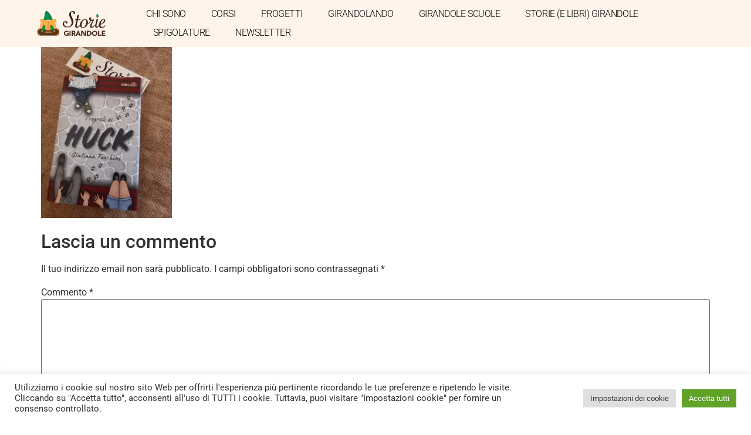

--- FILE ---
content_type: text/html; charset=UTF-8
request_url: https://storiegirandole.it/negli-occhi-di-un-cane/241415152_535732231043852_6231769903003512159_n-2/
body_size: 14561
content:
<!doctype html>
<html lang="it-IT">
<head>
	<meta charset="UTF-8">
	<meta name="viewport" content="width=device-width, initial-scale=1">
	<link rel="profile" href="https://gmpg.org/xfn/11">
	<meta name='robots' content='index, follow, max-image-preview:large, max-snippet:-1, max-video-preview:-1' />
	<style>img:is([sizes="auto" i], [sizes^="auto," i]) { contain-intrinsic-size: 3000px 1500px }</style>
	
	<!-- This site is optimized with the Yoast SEO plugin v26.5 - https://yoast.com/wordpress/plugins/seo/ -->
	<title>241415152_535732231043852_6231769903003512159_n - Storie Girandole</title>
	<link rel="canonical" href="https://storiegirandole.it/negli-occhi-di-un-cane/241415152_535732231043852_6231769903003512159_n-2/" />
	<meta property="og:locale" content="it_IT" />
	<meta property="og:type" content="article" />
	<meta property="og:title" content="241415152_535732231043852_6231769903003512159_n - Storie Girandole" />
	<meta property="og:url" content="https://storiegirandole.it/negli-occhi-di-un-cane/241415152_535732231043852_6231769903003512159_n-2/" />
	<meta property="og:site_name" content="Storie Girandole" />
	<meta property="article:publisher" content="https://www.facebook.com/carla.colussi" />
	<meta property="og:image" content="https://storiegirandole.it/negli-occhi-di-un-cane/241415152_535732231043852_6231769903003512159_n-2" />
	<meta property="og:image:width" content="1488" />
	<meta property="og:image:height" content="2000" />
	<meta property="og:image:type" content="image/jpeg" />
	<meta name="twitter:card" content="summary_large_image" />
	<script type="application/ld+json" class="yoast-schema-graph">{"@context":"https://schema.org","@graph":[{"@type":"WebPage","@id":"https://storiegirandole.it/negli-occhi-di-un-cane/241415152_535732231043852_6231769903003512159_n-2/","url":"https://storiegirandole.it/negli-occhi-di-un-cane/241415152_535732231043852_6231769903003512159_n-2/","name":"241415152_535732231043852_6231769903003512159_n - Storie Girandole","isPartOf":{"@id":"https://storiegirandole.it/#website"},"primaryImageOfPage":{"@id":"https://storiegirandole.it/negli-occhi-di-un-cane/241415152_535732231043852_6231769903003512159_n-2/#primaryimage"},"image":{"@id":"https://storiegirandole.it/negli-occhi-di-un-cane/241415152_535732231043852_6231769903003512159_n-2/#primaryimage"},"thumbnailUrl":"https://storiegirandole.it/wp-content/uploads/2021/09/241415152_535732231043852_6231769903003512159_n-1.jpg","datePublished":"2021-09-06T09:05:16+00:00","breadcrumb":{"@id":"https://storiegirandole.it/negli-occhi-di-un-cane/241415152_535732231043852_6231769903003512159_n-2/#breadcrumb"},"inLanguage":"it-IT","potentialAction":[{"@type":"ReadAction","target":["https://storiegirandole.it/negli-occhi-di-un-cane/241415152_535732231043852_6231769903003512159_n-2/"]}]},{"@type":"ImageObject","inLanguage":"it-IT","@id":"https://storiegirandole.it/negli-occhi-di-un-cane/241415152_535732231043852_6231769903003512159_n-2/#primaryimage","url":"https://storiegirandole.it/wp-content/uploads/2021/09/241415152_535732231043852_6231769903003512159_n-1.jpg","contentUrl":"https://storiegirandole.it/wp-content/uploads/2021/09/241415152_535732231043852_6231769903003512159_n-1.jpg","width":1488,"height":2000},{"@type":"BreadcrumbList","@id":"https://storiegirandole.it/negli-occhi-di-un-cane/241415152_535732231043852_6231769903003512159_n-2/#breadcrumb","itemListElement":[{"@type":"ListItem","position":1,"name":"Home","item":"https://storiegirandole.it/"},{"@type":"ListItem","position":2,"name":"Negli occhi di un cane.","item":"https://storiegirandole.it/negli-occhi-di-un-cane/"},{"@type":"ListItem","position":3,"name":"241415152_535732231043852_6231769903003512159_n"}]},{"@type":"WebSite","@id":"https://storiegirandole.it/#website","url":"https://storiegirandole.it/","name":"Storie Girandole","description":"Storie, libri e curiosità","publisher":{"@id":"https://storiegirandole.it/#/schema/person/c0f34b9642559aea5efc75dd39ca367b"},"potentialAction":[{"@type":"SearchAction","target":{"@type":"EntryPoint","urlTemplate":"https://storiegirandole.it/?s={search_term_string}"},"query-input":{"@type":"PropertyValueSpecification","valueRequired":true,"valueName":"search_term_string"}}],"inLanguage":"it-IT"},{"@type":["Person","Organization"],"@id":"https://storiegirandole.it/#/schema/person/c0f34b9642559aea5efc75dd39ca367b","name":"Carla","image":{"@type":"ImageObject","inLanguage":"it-IT","@id":"https://storiegirandole.it/#/schema/person/image/","url":"https://storiegirandole.it/wp-content/uploads/2021/09/241415152_535732231043852_6231769903003512159_n-1.jpg","contentUrl":"https://storiegirandole.it/wp-content/uploads/2021/09/241415152_535732231043852_6231769903003512159_n-1.jpg","width":1488,"height":2000,"caption":"Carla"},"logo":{"@id":"https://storiegirandole.it/#/schema/person/image/"},"sameAs":["http://www.storiegirandole.it","https://www.facebook.com/carla.colussi"]}]}</script>
	<!-- / Yoast SEO plugin. -->


<link rel="alternate" type="application/rss+xml" title="Storie Girandole &raquo; Feed" href="https://storiegirandole.it/feed/" />
<link rel="alternate" type="application/rss+xml" title="Storie Girandole &raquo; Feed dei commenti" href="https://storiegirandole.it/comments/feed/" />
<link rel="alternate" type="application/rss+xml" title="Storie Girandole &raquo; 241415152_535732231043852_6231769903003512159_n Feed dei commenti" href="https://storiegirandole.it/negli-occhi-di-un-cane/241415152_535732231043852_6231769903003512159_n-2/feed/" />
<script>
window._wpemojiSettings = {"baseUrl":"https:\/\/s.w.org\/images\/core\/emoji\/16.0.1\/72x72\/","ext":".png","svgUrl":"https:\/\/s.w.org\/images\/core\/emoji\/16.0.1\/svg\/","svgExt":".svg","source":{"concatemoji":"https:\/\/storiegirandole.it\/wp-includes\/js\/wp-emoji-release.min.js?ver=21eed9ee6d31f3adcce3f4b8b8fd697a"}};
/*! This file is auto-generated */
!function(s,n){var o,i,e;function c(e){try{var t={supportTests:e,timestamp:(new Date).valueOf()};sessionStorage.setItem(o,JSON.stringify(t))}catch(e){}}function p(e,t,n){e.clearRect(0,0,e.canvas.width,e.canvas.height),e.fillText(t,0,0);var t=new Uint32Array(e.getImageData(0,0,e.canvas.width,e.canvas.height).data),a=(e.clearRect(0,0,e.canvas.width,e.canvas.height),e.fillText(n,0,0),new Uint32Array(e.getImageData(0,0,e.canvas.width,e.canvas.height).data));return t.every(function(e,t){return e===a[t]})}function u(e,t){e.clearRect(0,0,e.canvas.width,e.canvas.height),e.fillText(t,0,0);for(var n=e.getImageData(16,16,1,1),a=0;a<n.data.length;a++)if(0!==n.data[a])return!1;return!0}function f(e,t,n,a){switch(t){case"flag":return n(e,"\ud83c\udff3\ufe0f\u200d\u26a7\ufe0f","\ud83c\udff3\ufe0f\u200b\u26a7\ufe0f")?!1:!n(e,"\ud83c\udde8\ud83c\uddf6","\ud83c\udde8\u200b\ud83c\uddf6")&&!n(e,"\ud83c\udff4\udb40\udc67\udb40\udc62\udb40\udc65\udb40\udc6e\udb40\udc67\udb40\udc7f","\ud83c\udff4\u200b\udb40\udc67\u200b\udb40\udc62\u200b\udb40\udc65\u200b\udb40\udc6e\u200b\udb40\udc67\u200b\udb40\udc7f");case"emoji":return!a(e,"\ud83e\udedf")}return!1}function g(e,t,n,a){var r="undefined"!=typeof WorkerGlobalScope&&self instanceof WorkerGlobalScope?new OffscreenCanvas(300,150):s.createElement("canvas"),o=r.getContext("2d",{willReadFrequently:!0}),i=(o.textBaseline="top",o.font="600 32px Arial",{});return e.forEach(function(e){i[e]=t(o,e,n,a)}),i}function t(e){var t=s.createElement("script");t.src=e,t.defer=!0,s.head.appendChild(t)}"undefined"!=typeof Promise&&(o="wpEmojiSettingsSupports",i=["flag","emoji"],n.supports={everything:!0,everythingExceptFlag:!0},e=new Promise(function(e){s.addEventListener("DOMContentLoaded",e,{once:!0})}),new Promise(function(t){var n=function(){try{var e=JSON.parse(sessionStorage.getItem(o));if("object"==typeof e&&"number"==typeof e.timestamp&&(new Date).valueOf()<e.timestamp+604800&&"object"==typeof e.supportTests)return e.supportTests}catch(e){}return null}();if(!n){if("undefined"!=typeof Worker&&"undefined"!=typeof OffscreenCanvas&&"undefined"!=typeof URL&&URL.createObjectURL&&"undefined"!=typeof Blob)try{var e="postMessage("+g.toString()+"("+[JSON.stringify(i),f.toString(),p.toString(),u.toString()].join(",")+"));",a=new Blob([e],{type:"text/javascript"}),r=new Worker(URL.createObjectURL(a),{name:"wpTestEmojiSupports"});return void(r.onmessage=function(e){c(n=e.data),r.terminate(),t(n)})}catch(e){}c(n=g(i,f,p,u))}t(n)}).then(function(e){for(var t in e)n.supports[t]=e[t],n.supports.everything=n.supports.everything&&n.supports[t],"flag"!==t&&(n.supports.everythingExceptFlag=n.supports.everythingExceptFlag&&n.supports[t]);n.supports.everythingExceptFlag=n.supports.everythingExceptFlag&&!n.supports.flag,n.DOMReady=!1,n.readyCallback=function(){n.DOMReady=!0}}).then(function(){return e}).then(function(){var e;n.supports.everything||(n.readyCallback(),(e=n.source||{}).concatemoji?t(e.concatemoji):e.wpemoji&&e.twemoji&&(t(e.twemoji),t(e.wpemoji)))}))}((window,document),window._wpemojiSettings);
</script>
<style id='wp-emoji-styles-inline-css'>

	img.wp-smiley, img.emoji {
		display: inline !important;
		border: none !important;
		box-shadow: none !important;
		height: 1em !important;
		width: 1em !important;
		margin: 0 0.07em !important;
		vertical-align: -0.1em !important;
		background: none !important;
		padding: 0 !important;
	}
</style>
<link rel='stylesheet' id='wp-block-library-css' href='https://storiegirandole.it/wp-includes/css/dist/block-library/style.min.css?ver=21eed9ee6d31f3adcce3f4b8b8fd697a' media='all' />
<style id='global-styles-inline-css'>
:root{--wp--preset--aspect-ratio--square: 1;--wp--preset--aspect-ratio--4-3: 4/3;--wp--preset--aspect-ratio--3-4: 3/4;--wp--preset--aspect-ratio--3-2: 3/2;--wp--preset--aspect-ratio--2-3: 2/3;--wp--preset--aspect-ratio--16-9: 16/9;--wp--preset--aspect-ratio--9-16: 9/16;--wp--preset--color--black: #000000;--wp--preset--color--cyan-bluish-gray: #abb8c3;--wp--preset--color--white: #ffffff;--wp--preset--color--pale-pink: #f78da7;--wp--preset--color--vivid-red: #cf2e2e;--wp--preset--color--luminous-vivid-orange: #ff6900;--wp--preset--color--luminous-vivid-amber: #fcb900;--wp--preset--color--light-green-cyan: #7bdcb5;--wp--preset--color--vivid-green-cyan: #00d084;--wp--preset--color--pale-cyan-blue: #8ed1fc;--wp--preset--color--vivid-cyan-blue: #0693e3;--wp--preset--color--vivid-purple: #9b51e0;--wp--preset--gradient--vivid-cyan-blue-to-vivid-purple: linear-gradient(135deg,rgba(6,147,227,1) 0%,rgb(155,81,224) 100%);--wp--preset--gradient--light-green-cyan-to-vivid-green-cyan: linear-gradient(135deg,rgb(122,220,180) 0%,rgb(0,208,130) 100%);--wp--preset--gradient--luminous-vivid-amber-to-luminous-vivid-orange: linear-gradient(135deg,rgba(252,185,0,1) 0%,rgba(255,105,0,1) 100%);--wp--preset--gradient--luminous-vivid-orange-to-vivid-red: linear-gradient(135deg,rgba(255,105,0,1) 0%,rgb(207,46,46) 100%);--wp--preset--gradient--very-light-gray-to-cyan-bluish-gray: linear-gradient(135deg,rgb(238,238,238) 0%,rgb(169,184,195) 100%);--wp--preset--gradient--cool-to-warm-spectrum: linear-gradient(135deg,rgb(74,234,220) 0%,rgb(151,120,209) 20%,rgb(207,42,186) 40%,rgb(238,44,130) 60%,rgb(251,105,98) 80%,rgb(254,248,76) 100%);--wp--preset--gradient--blush-light-purple: linear-gradient(135deg,rgb(255,206,236) 0%,rgb(152,150,240) 100%);--wp--preset--gradient--blush-bordeaux: linear-gradient(135deg,rgb(254,205,165) 0%,rgb(254,45,45) 50%,rgb(107,0,62) 100%);--wp--preset--gradient--luminous-dusk: linear-gradient(135deg,rgb(255,203,112) 0%,rgb(199,81,192) 50%,rgb(65,88,208) 100%);--wp--preset--gradient--pale-ocean: linear-gradient(135deg,rgb(255,245,203) 0%,rgb(182,227,212) 50%,rgb(51,167,181) 100%);--wp--preset--gradient--electric-grass: linear-gradient(135deg,rgb(202,248,128) 0%,rgb(113,206,126) 100%);--wp--preset--gradient--midnight: linear-gradient(135deg,rgb(2,3,129) 0%,rgb(40,116,252) 100%);--wp--preset--font-size--small: 13px;--wp--preset--font-size--medium: 20px;--wp--preset--font-size--large: 36px;--wp--preset--font-size--x-large: 42px;--wp--preset--spacing--20: 0.44rem;--wp--preset--spacing--30: 0.67rem;--wp--preset--spacing--40: 1rem;--wp--preset--spacing--50: 1.5rem;--wp--preset--spacing--60: 2.25rem;--wp--preset--spacing--70: 3.38rem;--wp--preset--spacing--80: 5.06rem;--wp--preset--shadow--natural: 6px 6px 9px rgba(0, 0, 0, 0.2);--wp--preset--shadow--deep: 12px 12px 50px rgba(0, 0, 0, 0.4);--wp--preset--shadow--sharp: 6px 6px 0px rgba(0, 0, 0, 0.2);--wp--preset--shadow--outlined: 6px 6px 0px -3px rgba(255, 255, 255, 1), 6px 6px rgba(0, 0, 0, 1);--wp--preset--shadow--crisp: 6px 6px 0px rgba(0, 0, 0, 1);}:root { --wp--style--global--content-size: 800px;--wp--style--global--wide-size: 1200px; }:where(body) { margin: 0; }.wp-site-blocks > .alignleft { float: left; margin-right: 2em; }.wp-site-blocks > .alignright { float: right; margin-left: 2em; }.wp-site-blocks > .aligncenter { justify-content: center; margin-left: auto; margin-right: auto; }:where(.wp-site-blocks) > * { margin-block-start: 24px; margin-block-end: 0; }:where(.wp-site-blocks) > :first-child { margin-block-start: 0; }:where(.wp-site-blocks) > :last-child { margin-block-end: 0; }:root { --wp--style--block-gap: 24px; }:root :where(.is-layout-flow) > :first-child{margin-block-start: 0;}:root :where(.is-layout-flow) > :last-child{margin-block-end: 0;}:root :where(.is-layout-flow) > *{margin-block-start: 24px;margin-block-end: 0;}:root :where(.is-layout-constrained) > :first-child{margin-block-start: 0;}:root :where(.is-layout-constrained) > :last-child{margin-block-end: 0;}:root :where(.is-layout-constrained) > *{margin-block-start: 24px;margin-block-end: 0;}:root :where(.is-layout-flex){gap: 24px;}:root :where(.is-layout-grid){gap: 24px;}.is-layout-flow > .alignleft{float: left;margin-inline-start: 0;margin-inline-end: 2em;}.is-layout-flow > .alignright{float: right;margin-inline-start: 2em;margin-inline-end: 0;}.is-layout-flow > .aligncenter{margin-left: auto !important;margin-right: auto !important;}.is-layout-constrained > .alignleft{float: left;margin-inline-start: 0;margin-inline-end: 2em;}.is-layout-constrained > .alignright{float: right;margin-inline-start: 2em;margin-inline-end: 0;}.is-layout-constrained > .aligncenter{margin-left: auto !important;margin-right: auto !important;}.is-layout-constrained > :where(:not(.alignleft):not(.alignright):not(.alignfull)){max-width: var(--wp--style--global--content-size);margin-left: auto !important;margin-right: auto !important;}.is-layout-constrained > .alignwide{max-width: var(--wp--style--global--wide-size);}body .is-layout-flex{display: flex;}.is-layout-flex{flex-wrap: wrap;align-items: center;}.is-layout-flex > :is(*, div){margin: 0;}body .is-layout-grid{display: grid;}.is-layout-grid > :is(*, div){margin: 0;}body{padding-top: 0px;padding-right: 0px;padding-bottom: 0px;padding-left: 0px;}a:where(:not(.wp-element-button)){text-decoration: underline;}:root :where(.wp-element-button, .wp-block-button__link){background-color: #32373c;border-width: 0;color: #fff;font-family: inherit;font-size: inherit;line-height: inherit;padding: calc(0.667em + 2px) calc(1.333em + 2px);text-decoration: none;}.has-black-color{color: var(--wp--preset--color--black) !important;}.has-cyan-bluish-gray-color{color: var(--wp--preset--color--cyan-bluish-gray) !important;}.has-white-color{color: var(--wp--preset--color--white) !important;}.has-pale-pink-color{color: var(--wp--preset--color--pale-pink) !important;}.has-vivid-red-color{color: var(--wp--preset--color--vivid-red) !important;}.has-luminous-vivid-orange-color{color: var(--wp--preset--color--luminous-vivid-orange) !important;}.has-luminous-vivid-amber-color{color: var(--wp--preset--color--luminous-vivid-amber) !important;}.has-light-green-cyan-color{color: var(--wp--preset--color--light-green-cyan) !important;}.has-vivid-green-cyan-color{color: var(--wp--preset--color--vivid-green-cyan) !important;}.has-pale-cyan-blue-color{color: var(--wp--preset--color--pale-cyan-blue) !important;}.has-vivid-cyan-blue-color{color: var(--wp--preset--color--vivid-cyan-blue) !important;}.has-vivid-purple-color{color: var(--wp--preset--color--vivid-purple) !important;}.has-black-background-color{background-color: var(--wp--preset--color--black) !important;}.has-cyan-bluish-gray-background-color{background-color: var(--wp--preset--color--cyan-bluish-gray) !important;}.has-white-background-color{background-color: var(--wp--preset--color--white) !important;}.has-pale-pink-background-color{background-color: var(--wp--preset--color--pale-pink) !important;}.has-vivid-red-background-color{background-color: var(--wp--preset--color--vivid-red) !important;}.has-luminous-vivid-orange-background-color{background-color: var(--wp--preset--color--luminous-vivid-orange) !important;}.has-luminous-vivid-amber-background-color{background-color: var(--wp--preset--color--luminous-vivid-amber) !important;}.has-light-green-cyan-background-color{background-color: var(--wp--preset--color--light-green-cyan) !important;}.has-vivid-green-cyan-background-color{background-color: var(--wp--preset--color--vivid-green-cyan) !important;}.has-pale-cyan-blue-background-color{background-color: var(--wp--preset--color--pale-cyan-blue) !important;}.has-vivid-cyan-blue-background-color{background-color: var(--wp--preset--color--vivid-cyan-blue) !important;}.has-vivid-purple-background-color{background-color: var(--wp--preset--color--vivid-purple) !important;}.has-black-border-color{border-color: var(--wp--preset--color--black) !important;}.has-cyan-bluish-gray-border-color{border-color: var(--wp--preset--color--cyan-bluish-gray) !important;}.has-white-border-color{border-color: var(--wp--preset--color--white) !important;}.has-pale-pink-border-color{border-color: var(--wp--preset--color--pale-pink) !important;}.has-vivid-red-border-color{border-color: var(--wp--preset--color--vivid-red) !important;}.has-luminous-vivid-orange-border-color{border-color: var(--wp--preset--color--luminous-vivid-orange) !important;}.has-luminous-vivid-amber-border-color{border-color: var(--wp--preset--color--luminous-vivid-amber) !important;}.has-light-green-cyan-border-color{border-color: var(--wp--preset--color--light-green-cyan) !important;}.has-vivid-green-cyan-border-color{border-color: var(--wp--preset--color--vivid-green-cyan) !important;}.has-pale-cyan-blue-border-color{border-color: var(--wp--preset--color--pale-cyan-blue) !important;}.has-vivid-cyan-blue-border-color{border-color: var(--wp--preset--color--vivid-cyan-blue) !important;}.has-vivid-purple-border-color{border-color: var(--wp--preset--color--vivid-purple) !important;}.has-vivid-cyan-blue-to-vivid-purple-gradient-background{background: var(--wp--preset--gradient--vivid-cyan-blue-to-vivid-purple) !important;}.has-light-green-cyan-to-vivid-green-cyan-gradient-background{background: var(--wp--preset--gradient--light-green-cyan-to-vivid-green-cyan) !important;}.has-luminous-vivid-amber-to-luminous-vivid-orange-gradient-background{background: var(--wp--preset--gradient--luminous-vivid-amber-to-luminous-vivid-orange) !important;}.has-luminous-vivid-orange-to-vivid-red-gradient-background{background: var(--wp--preset--gradient--luminous-vivid-orange-to-vivid-red) !important;}.has-very-light-gray-to-cyan-bluish-gray-gradient-background{background: var(--wp--preset--gradient--very-light-gray-to-cyan-bluish-gray) !important;}.has-cool-to-warm-spectrum-gradient-background{background: var(--wp--preset--gradient--cool-to-warm-spectrum) !important;}.has-blush-light-purple-gradient-background{background: var(--wp--preset--gradient--blush-light-purple) !important;}.has-blush-bordeaux-gradient-background{background: var(--wp--preset--gradient--blush-bordeaux) !important;}.has-luminous-dusk-gradient-background{background: var(--wp--preset--gradient--luminous-dusk) !important;}.has-pale-ocean-gradient-background{background: var(--wp--preset--gradient--pale-ocean) !important;}.has-electric-grass-gradient-background{background: var(--wp--preset--gradient--electric-grass) !important;}.has-midnight-gradient-background{background: var(--wp--preset--gradient--midnight) !important;}.has-small-font-size{font-size: var(--wp--preset--font-size--small) !important;}.has-medium-font-size{font-size: var(--wp--preset--font-size--medium) !important;}.has-large-font-size{font-size: var(--wp--preset--font-size--large) !important;}.has-x-large-font-size{font-size: var(--wp--preset--font-size--x-large) !important;}
:root :where(.wp-block-pullquote){font-size: 1.5em;line-height: 1.6;}
</style>
<link rel='stylesheet' id='contact-form-7-css' href='https://storiegirandole.it/wp-content/plugins/contact-form-7/includes/css/styles.css?ver=6.1.4' media='all' />
<link rel='stylesheet' id='cookie-law-info-css' href='https://storiegirandole.it/wp-content/plugins/cookie-law-info/legacy/public/css/cookie-law-info-public.css?ver=3.3.8' media='all' />
<link rel='stylesheet' id='cookie-law-info-gdpr-css' href='https://storiegirandole.it/wp-content/plugins/cookie-law-info/legacy/public/css/cookie-law-info-gdpr.css?ver=3.3.8' media='all' />
<link rel='stylesheet' id='hello-elementor-css' href='https://storiegirandole.it/wp-content/themes/hello-elementor/assets/css/reset.css?ver=3.4.4' media='all' />
<link rel='stylesheet' id='hello-elementor-theme-style-css' href='https://storiegirandole.it/wp-content/themes/hello-elementor/assets/css/theme.css?ver=3.4.4' media='all' />
<link rel='stylesheet' id='hello-elementor-header-footer-css' href='https://storiegirandole.it/wp-content/themes/hello-elementor/assets/css/header-footer.css?ver=3.4.4' media='all' />
<link rel='stylesheet' id='elementor-frontend-css' href='https://storiegirandole.it/wp-content/plugins/elementor/assets/css/frontend.min.css?ver=3.30.3' media='all' />
<link rel='stylesheet' id='elementor-post-3665-css' href='https://storiegirandole.it/wp-content/uploads/elementor/css/post-3665.css?ver=1753783990' media='all' />
<link rel='stylesheet' id='widget-image-css' href='https://storiegirandole.it/wp-content/plugins/elementor/assets/css/widget-image.min.css?ver=3.30.3' media='all' />
<link rel='stylesheet' id='widget-nav-menu-css' href='https://storiegirandole.it/wp-content/plugins/elementor-pro/assets/css/widget-nav-menu.min.css?ver=3.30.1' media='all' />
<link rel='stylesheet' id='widget-heading-css' href='https://storiegirandole.it/wp-content/plugins/elementor/assets/css/widget-heading.min.css?ver=3.30.3' media='all' />
<link rel='stylesheet' id='widget-form-css' href='https://storiegirandole.it/wp-content/plugins/elementor-pro/assets/css/widget-form.min.css?ver=3.30.1' media='all' />
<link rel='stylesheet' id='e-motion-fx-css' href='https://storiegirandole.it/wp-content/plugins/elementor-pro/assets/css/modules/motion-fx.min.css?ver=3.30.1' media='all' />
<link rel='stylesheet' id='elementor-icons-css' href='https://storiegirandole.it/wp-content/plugins/elementor/assets/lib/eicons/css/elementor-icons.min.css?ver=5.43.0' media='all' />
<link rel='stylesheet' id='elementor-post-3675-css' href='https://storiegirandole.it/wp-content/uploads/elementor/css/post-3675.css?ver=1753783990' media='all' />
<link rel='stylesheet' id='elementor-post-3679-css' href='https://storiegirandole.it/wp-content/uploads/elementor/css/post-3679.css?ver=1753783990' media='all' />
<link rel='stylesheet' id='hello-elementor-child-style-css' href='https://storiegirandole.it/wp-content/themes/hello-theme-child-master/style.css?ver=1.0.0' media='all' />
<link rel='stylesheet' id='elementor-gf-local-roboto-css' href='https://storiegirandole.it/wp-content/uploads/elementor/google-fonts/css/roboto.css?ver=1750879185' media='all' />
<link rel='stylesheet' id='elementor-gf-local-robotoslab-css' href='https://storiegirandole.it/wp-content/uploads/elementor/google-fonts/css/robotoslab.css?ver=1750879189' media='all' />
<link rel='stylesheet' id='elementor-gf-local-worksans-css' href='https://storiegirandole.it/wp-content/uploads/elementor/google-fonts/css/worksans.css?ver=1750879193' media='all' />
<link rel='stylesheet' id='elementor-icons-shared-0-css' href='https://storiegirandole.it/wp-content/plugins/elementor/assets/lib/font-awesome/css/fontawesome.min.css?ver=5.15.3' media='all' />
<link rel='stylesheet' id='elementor-icons-fa-solid-css' href='https://storiegirandole.it/wp-content/plugins/elementor/assets/lib/font-awesome/css/solid.min.css?ver=5.15.3' media='all' />
<script src="https://storiegirandole.it/wp-includes/js/jquery/jquery.min.js?ver=3.7.1" id="jquery-core-js"></script>
<script src="https://storiegirandole.it/wp-includes/js/jquery/jquery-migrate.min.js?ver=3.4.1" id="jquery-migrate-js"></script>
<script id="cookie-law-info-js-extra">
var Cli_Data = {"nn_cookie_ids":[],"cookielist":[],"non_necessary_cookies":[],"ccpaEnabled":"","ccpaRegionBased":"","ccpaBarEnabled":"","strictlyEnabled":["necessary","obligatoire"],"ccpaType":"gdpr","js_blocking":"1","custom_integration":"","triggerDomRefresh":"","secure_cookies":""};
var cli_cookiebar_settings = {"animate_speed_hide":"500","animate_speed_show":"500","background":"#FFF","border":"#b1a6a6c2","border_on":"","button_1_button_colour":"#61a229","button_1_button_hover":"#4e8221","button_1_link_colour":"#fff","button_1_as_button":"1","button_1_new_win":"","button_2_button_colour":"#333","button_2_button_hover":"#292929","button_2_link_colour":"#444","button_2_as_button":"","button_2_hidebar":"","button_3_button_colour":"#dedfe0","button_3_button_hover":"#b2b2b3","button_3_link_colour":"#333333","button_3_as_button":"1","button_3_new_win":"","button_4_button_colour":"#dedfe0","button_4_button_hover":"#b2b2b3","button_4_link_colour":"#333333","button_4_as_button":"1","button_7_button_colour":"#61a229","button_7_button_hover":"#4e8221","button_7_link_colour":"#fff","button_7_as_button":"1","button_7_new_win":"","font_family":"inherit","header_fix":"","notify_animate_hide":"1","notify_animate_show":"","notify_div_id":"#cookie-law-info-bar","notify_position_horizontal":"right","notify_position_vertical":"bottom","scroll_close":"","scroll_close_reload":"","accept_close_reload":"","reject_close_reload":"","showagain_tab":"","showagain_background":"#fff","showagain_border":"#000","showagain_div_id":"#cookie-law-info-again","showagain_x_position":"100px","text":"#333333","show_once_yn":"","show_once":"10000","logging_on":"","as_popup":"","popup_overlay":"1","bar_heading_text":"","cookie_bar_as":"banner","popup_showagain_position":"bottom-right","widget_position":"left"};
var log_object = {"ajax_url":"https:\/\/storiegirandole.it\/wp-admin\/admin-ajax.php"};
</script>
<script src="https://storiegirandole.it/wp-content/plugins/cookie-law-info/legacy/public/js/cookie-law-info-public.js?ver=3.3.8" id="cookie-law-info-js"></script>
<link rel="https://api.w.org/" href="https://storiegirandole.it/wp-json/" /><link rel="alternate" title="JSON" type="application/json" href="https://storiegirandole.it/wp-json/wp/v2/media/2165" /><link rel="EditURI" type="application/rsd+xml" title="RSD" href="https://storiegirandole.it/xmlrpc.php?rsd" />
<link rel='shortlink' href='https://storiegirandole.it/?p=2165' />
<link rel="alternate" title="oEmbed (JSON)" type="application/json+oembed" href="https://storiegirandole.it/wp-json/oembed/1.0/embed?url=https%3A%2F%2Fstoriegirandole.it%2Fnegli-occhi-di-un-cane%2F241415152_535732231043852_6231769903003512159_n-2%2F" />
<link rel="alternate" title="oEmbed (XML)" type="text/xml+oembed" href="https://storiegirandole.it/wp-json/oembed/1.0/embed?url=https%3A%2F%2Fstoriegirandole.it%2Fnegli-occhi-di-un-cane%2F241415152_535732231043852_6231769903003512159_n-2%2F&#038;format=xml" />
<script type="text/javascript">
(function(url){
	if(/(?:Chrome\/26\.0\.1410\.63 Safari\/537\.31|WordfenceTestMonBot)/.test(navigator.userAgent)){ return; }
	var addEvent = function(evt, handler) {
		if (window.addEventListener) {
			document.addEventListener(evt, handler, false);
		} else if (window.attachEvent) {
			document.attachEvent('on' + evt, handler);
		}
	};
	var removeEvent = function(evt, handler) {
		if (window.removeEventListener) {
			document.removeEventListener(evt, handler, false);
		} else if (window.detachEvent) {
			document.detachEvent('on' + evt, handler);
		}
	};
	var evts = 'contextmenu dblclick drag dragend dragenter dragleave dragover dragstart drop keydown keypress keyup mousedown mousemove mouseout mouseover mouseup mousewheel scroll'.split(' ');
	var logHuman = function() {
		if (window.wfLogHumanRan) { return; }
		window.wfLogHumanRan = true;
		var wfscr = document.createElement('script');
		wfscr.type = 'text/javascript';
		wfscr.async = true;
		wfscr.src = url + '&r=' + Math.random();
		(document.getElementsByTagName('head')[0]||document.getElementsByTagName('body')[0]).appendChild(wfscr);
		for (var i = 0; i < evts.length; i++) {
			removeEvent(evts[i], logHuman);
		}
	};
	for (var i = 0; i < evts.length; i++) {
		addEvent(evts[i], logHuman);
	}
})('//storiegirandole.it/?wordfence_lh=1&hid=F9C964ECD6B315B0DD9057EA609DF1A0');
</script><meta name="generator" content="Elementor 3.30.3; features: additional_custom_breakpoints; settings: css_print_method-external, google_font-enabled, font_display-swap">
			<style>
				.e-con.e-parent:nth-of-type(n+4):not(.e-lazyloaded):not(.e-no-lazyload),
				.e-con.e-parent:nth-of-type(n+4):not(.e-lazyloaded):not(.e-no-lazyload) * {
					background-image: none !important;
				}
				@media screen and (max-height: 1024px) {
					.e-con.e-parent:nth-of-type(n+3):not(.e-lazyloaded):not(.e-no-lazyload),
					.e-con.e-parent:nth-of-type(n+3):not(.e-lazyloaded):not(.e-no-lazyload) * {
						background-image: none !important;
					}
				}
				@media screen and (max-height: 640px) {
					.e-con.e-parent:nth-of-type(n+2):not(.e-lazyloaded):not(.e-no-lazyload),
					.e-con.e-parent:nth-of-type(n+2):not(.e-lazyloaded):not(.e-no-lazyload) * {
						background-image: none !important;
					}
				}
			</style>
			<link rel="icon" href="https://storiegirandole.it/wp-content/uploads/2016/01/favicon.png" sizes="32x32" />
<link rel="icon" href="https://storiegirandole.it/wp-content/uploads/2016/01/favicon.png" sizes="192x192" />
<link rel="apple-touch-icon" href="https://storiegirandole.it/wp-content/uploads/2016/01/favicon.png" />
<meta name="msapplication-TileImage" content="https://storiegirandole.it/wp-content/uploads/2016/01/favicon.png" />
</head>
<body class="attachment wp-singular attachment-template-default single single-attachment postid-2165 attachmentid-2165 attachment-jpeg wp-embed-responsive wp-theme-hello-elementor wp-child-theme-hello-theme-child-master hello-elementor-default elementor-default elementor-kit-3665">


<a class="skip-link screen-reader-text" href="#content">Vai al contenuto</a>

		<div data-elementor-type="header" data-elementor-id="3675" class="elementor elementor-3675 elementor-location-header" data-elementor-post-type="elementor_library">
					<header class="elementor-section elementor-top-section elementor-element elementor-element-3d99290a elementor-section-full_width elementor-section-height-min-height elementor-section-content-middle elementor-section-height-default elementor-section-items-middle" data-id="3d99290a" data-element_type="section" data-settings="{&quot;background_background&quot;:&quot;classic&quot;}">
						<div class="elementor-container elementor-column-gap-no">
					<div class="elementor-column elementor-col-50 elementor-top-column elementor-element elementor-element-4c781469" data-id="4c781469" data-element_type="column">
			<div class="elementor-widget-wrap elementor-element-populated">
						<div class="elementor-element elementor-element-2dd76597 elementor-widget elementor-widget-image" data-id="2dd76597" data-element_type="widget" data-widget_type="image.default">
				<div class="elementor-widget-container">
																<a href="https://storiegirandole.it">
							<img width="231" height="85" src="https://storiegirandole.it/wp-content/uploads/2016/01/storie-girandole-logo.png" class="attachment-full size-full wp-image-85" alt="" srcset="https://storiegirandole.it/wp-content/uploads/2016/01/storie-girandole-logo.png 231w, https://storiegirandole.it/wp-content/uploads/2016/01/storie-girandole-logo-50x18.png 50w, https://storiegirandole.it/wp-content/uploads/2016/01/storie-girandole-logo-150x55.png 150w" sizes="(max-width: 231px) 100vw, 231px" />								</a>
															</div>
				</div>
					</div>
		</div>
				<div class="elementor-column elementor-col-50 elementor-top-column elementor-element elementor-element-6a2c5db1" data-id="6a2c5db1" data-element_type="column">
			<div class="elementor-widget-wrap elementor-element-populated">
						<div class="elementor-element elementor-element-2e98482d elementor-nav-menu--stretch elementor-widget__width-auto elementor-nav-menu__text-align-center elementor-nav-menu--dropdown-tablet elementor-nav-menu--toggle elementor-nav-menu--burger elementor-widget elementor-widget-nav-menu" data-id="2e98482d" data-element_type="widget" data-settings="{&quot;full_width&quot;:&quot;stretch&quot;,&quot;layout&quot;:&quot;horizontal&quot;,&quot;submenu_icon&quot;:{&quot;value&quot;:&quot;&lt;i class=\&quot;fas fa-caret-down\&quot;&gt;&lt;\/i&gt;&quot;,&quot;library&quot;:&quot;fa-solid&quot;},&quot;toggle&quot;:&quot;burger&quot;}" data-widget_type="nav-menu.default">
				<div class="elementor-widget-container">
								<nav aria-label="Menu" class="elementor-nav-menu--main elementor-nav-menu__container elementor-nav-menu--layout-horizontal e--pointer-underline e--animation-fade">
				<ul id="menu-1-2e98482d" class="elementor-nav-menu"><li class="menu-item menu-item-type-post_type menu-item-object-page menu-item-110"><a href="https://storiegirandole.it/chi-e-carla/" class="elementor-item">CHI SONO</a></li>
<li class="menu-item menu-item-type-taxonomy menu-item-object-category menu-item-2770"><a href="https://storiegirandole.it/category/corsi/" class="elementor-item">CORSI</a></li>
<li class="menu-item menu-item-type-post_type menu-item-object-page menu-item-3773"><a href="https://storiegirandole.it/progetti/" class="elementor-item">PROGETTI</a></li>
<li class="menu-item menu-item-type-taxonomy menu-item-object-category menu-item-112"><a href="https://storiegirandole.it/category/girandolando/" class="elementor-item">GIRANDOLANDO</a></li>
<li class="menu-item menu-item-type-taxonomy menu-item-object-category menu-item-113"><a href="https://storiegirandole.it/category/girandole-scuole/" class="elementor-item">GIRANDOLE SCUOLE</a></li>
<li class="menu-item menu-item-type-taxonomy menu-item-object-category menu-item-114"><a href="https://storiegirandole.it/category/storie-e-librigirandole/" class="elementor-item">STORIE (E LIBRI) GIRANDOLE</a></li>
<li class="menu-item menu-item-type-taxonomy menu-item-object-category menu-item-2738"><a href="https://storiegirandole.it/category/spigolature/" class="elementor-item">SPIGOLATURE</a></li>
<li class="menu-item menu-item-type-post_type menu-item-object-page menu-item-922"><a href="https://storiegirandole.it/newsletter/" class="elementor-item">NEWSLETTER</a></li>
</ul>			</nav>
					<div class="elementor-menu-toggle" role="button" tabindex="0" aria-label="Menu di commutazione" aria-expanded="false">
			<i aria-hidden="true" role="presentation" class="elementor-menu-toggle__icon--open eicon-menu-bar"></i><i aria-hidden="true" role="presentation" class="elementor-menu-toggle__icon--close eicon-close"></i>		</div>
					<nav class="elementor-nav-menu--dropdown elementor-nav-menu__container" aria-hidden="true">
				<ul id="menu-2-2e98482d" class="elementor-nav-menu"><li class="menu-item menu-item-type-post_type menu-item-object-page menu-item-110"><a href="https://storiegirandole.it/chi-e-carla/" class="elementor-item" tabindex="-1">CHI SONO</a></li>
<li class="menu-item menu-item-type-taxonomy menu-item-object-category menu-item-2770"><a href="https://storiegirandole.it/category/corsi/" class="elementor-item" tabindex="-1">CORSI</a></li>
<li class="menu-item menu-item-type-post_type menu-item-object-page menu-item-3773"><a href="https://storiegirandole.it/progetti/" class="elementor-item" tabindex="-1">PROGETTI</a></li>
<li class="menu-item menu-item-type-taxonomy menu-item-object-category menu-item-112"><a href="https://storiegirandole.it/category/girandolando/" class="elementor-item" tabindex="-1">GIRANDOLANDO</a></li>
<li class="menu-item menu-item-type-taxonomy menu-item-object-category menu-item-113"><a href="https://storiegirandole.it/category/girandole-scuole/" class="elementor-item" tabindex="-1">GIRANDOLE SCUOLE</a></li>
<li class="menu-item menu-item-type-taxonomy menu-item-object-category menu-item-114"><a href="https://storiegirandole.it/category/storie-e-librigirandole/" class="elementor-item" tabindex="-1">STORIE (E LIBRI) GIRANDOLE</a></li>
<li class="menu-item menu-item-type-taxonomy menu-item-object-category menu-item-2738"><a href="https://storiegirandole.it/category/spigolature/" class="elementor-item" tabindex="-1">SPIGOLATURE</a></li>
<li class="menu-item menu-item-type-post_type menu-item-object-page menu-item-922"><a href="https://storiegirandole.it/newsletter/" class="elementor-item" tabindex="-1">NEWSLETTER</a></li>
</ul>			</nav>
						</div>
				</div>
					</div>
		</div>
					</div>
		</header>
				</div>
		
<main id="content" class="site-main post-2165 attachment type-attachment status-inherit hentry">

			<div class="page-header">
			<h1 class="entry-title">241415152_535732231043852_6231769903003512159_n</h1>		</div>
	
	<div class="page-content">
		<p class="attachment"><a href='https://storiegirandole.it/wp-content/uploads/2021/09/241415152_535732231043852_6231769903003512159_n-1.jpg'><img fetchpriority="high" decoding="async" width="223" height="300" src="https://storiegirandole.it/wp-content/uploads/2021/09/241415152_535732231043852_6231769903003512159_n-1-223x300.jpg" class="attachment-medium size-medium" alt="" srcset="https://storiegirandole.it/wp-content/uploads/2021/09/241415152_535732231043852_6231769903003512159_n-1-223x300.jpg 223w, https://storiegirandole.it/wp-content/uploads/2021/09/241415152_535732231043852_6231769903003512159_n-1-768x1032.jpg 768w, https://storiegirandole.it/wp-content/uploads/2021/09/241415152_535732231043852_6231769903003512159_n-1-762x1024.jpg 762w, https://storiegirandole.it/wp-content/uploads/2021/09/241415152_535732231043852_6231769903003512159_n-1-109x146.jpg 109w, https://storiegirandole.it/wp-content/uploads/2021/09/241415152_535732231043852_6231769903003512159_n-1-37x50.jpg 37w, https://storiegirandole.it/wp-content/uploads/2021/09/241415152_535732231043852_6231769903003512159_n-1-56x75.jpg 56w, https://storiegirandole.it/wp-content/uploads/2021/09/241415152_535732231043852_6231769903003512159_n-1.jpg 1488w" sizes="(max-width: 223px) 100vw, 223px" /></a></p>

		
			</div>

	<section id="comments" class="comments-area">

	
		<div id="respond" class="comment-respond">
		<h2 id="reply-title" class="comment-reply-title">Lascia un commento</h2><form action="https://storiegirandole.it/wp-comments-post.php" method="post" id="commentform" class="comment-form"><p class="comment-notes"><span id="email-notes">Il tuo indirizzo email non sarà pubblicato.</span> <span class="required-field-message">I campi obbligatori sono contrassegnati <span class="required">*</span></span></p><p class="comment-form-comment"><label for="comment">Commento <span class="required">*</span></label> <textarea autocomplete="new-password"  id="jdf9bb09e6"  name="jdf9bb09e6"   cols="45" rows="8" maxlength="65525" required></textarea><textarea id="comment" aria-label="hp-comment" aria-hidden="true" name="comment" autocomplete="new-password" style="padding:0 !important;clip:rect(1px, 1px, 1px, 1px) !important;position:absolute !important;white-space:nowrap !important;height:1px !important;width:1px !important;overflow:hidden !important;" tabindex="-1"></textarea><script data-noptimize>document.getElementById("comment").setAttribute( "id", "a74b500db666a5f1ccf7d8ba561253e5" );document.getElementById("jdf9bb09e6").setAttribute( "id", "comment" );</script></p><p class="comment-form-author"><label for="author">Nome <span class="required">*</span></label> <input id="author" name="author" type="text" value="" size="30" maxlength="245" autocomplete="name" required /></p>
<p class="comment-form-email"><label for="email">Email <span class="required">*</span></label> <input id="email" name="email" type="email" value="" size="30" maxlength="100" aria-describedby="email-notes" autocomplete="email" required /></p>
<p class="comment-form-url"><label for="url">Sito web</label> <input id="url" name="url" type="url" value="" size="30" maxlength="200" autocomplete="url" /></p>
<p class="form-submit"><input name="submit" type="submit" id="submit" class="submit" value="Invia commento" /> <input type='hidden' name='comment_post_ID' value='2165' id='comment_post_ID' />
<input type='hidden' name='comment_parent' id='comment_parent' value='0' />
</p></form>	</div><!-- #respond -->
	
</section>

</main>

			<div data-elementor-type="footer" data-elementor-id="3679" class="elementor elementor-3679 elementor-location-footer" data-elementor-post-type="elementor_library">
					<section class="elementor-section elementor-top-section elementor-element elementor-element-056589e elementor-section-boxed elementor-section-height-default elementor-section-height-default" data-id="056589e" data-element_type="section" data-settings="{&quot;background_background&quot;:&quot;classic&quot;,&quot;background_motion_fx_motion_fx_scrolling&quot;:&quot;yes&quot;,&quot;background_motion_fx_translateY_effect&quot;:&quot;yes&quot;,&quot;background_motion_fx_translateY_affectedRange&quot;:{&quot;unit&quot;:&quot;%&quot;,&quot;size&quot;:&quot;&quot;,&quot;sizes&quot;:{&quot;start&quot;:22,&quot;end&quot;:86}},&quot;background_motion_fx_translateY_speed&quot;:{&quot;unit&quot;:&quot;px&quot;,&quot;size&quot;:4,&quot;sizes&quot;:[]},&quot;background_motion_fx_devices&quot;:[&quot;desktop&quot;,&quot;tablet&quot;,&quot;mobile&quot;]}">
						<div class="elementor-container elementor-column-gap-default">
					<div class="elementor-column elementor-col-100 elementor-top-column elementor-element elementor-element-dab74d7" data-id="dab74d7" data-element_type="column">
			<div class="elementor-widget-wrap elementor-element-populated">
						<div class="elementor-element elementor-element-ac5b1f2 elementor-widget elementor-widget-heading" data-id="ac5b1f2" data-element_type="widget" data-widget_type="heading.default">
				<div class="elementor-widget-container">
					<h2 class="elementor-heading-title elementor-size-default">SENTIAMOCI</h2>				</div>
				</div>
				<div class="elementor-element elementor-element-a0f6207 elementor-widget elementor-widget-heading" data-id="a0f6207" data-element_type="widget" data-widget_type="heading.default">
				<div class="elementor-widget-container">
					<p class="elementor-heading-title elementor-size-default">Compila questo modulo e clicca invia.</p>				</div>
				</div>
				<div class="elementor-element elementor-element-e0006fa elementor-widget elementor-widget-heading" data-id="e0006fa" data-element_type="widget" data-widget_type="heading.default">
				<div class="elementor-widget-container">
					<h2 class="elementor-heading-title elementor-size-default">+39 389 988 4151
</h2>				</div>
				</div>
				<div class="elementor-element elementor-element-5e1164f elementor-widget elementor-widget-heading" data-id="5e1164f" data-element_type="widget" data-widget_type="heading.default">
				<div class="elementor-widget-container">
					<p class="elementor-heading-title elementor-size-default">oppure</p>				</div>
				</div>
				<div class="elementor-element elementor-element-4bff4a4 elementor-widget elementor-widget-heading" data-id="4bff4a4" data-element_type="widget" data-widget_type="heading.default">
				<div class="elementor-widget-container">
					<h2 class="elementor-heading-title elementor-size-default">SCRIVIMI</h2>				</div>
				</div>
				<div class="elementor-element elementor-element-13063bb elementor-widget elementor-widget-heading" data-id="13063bb" data-element_type="widget" data-widget_type="heading.default">
				<div class="elementor-widget-container">
					<p class="elementor-heading-title elementor-size-default">Compila questo modulo e clicca invia.</p>				</div>
				</div>
				<div class="elementor-element elementor-element-3c054fd elementor-button-align-center elementor-widget elementor-widget-form" data-id="3c054fd" data-element_type="widget" data-settings="{&quot;step_next_label&quot;:&quot;Next&quot;,&quot;step_previous_label&quot;:&quot;Previous&quot;,&quot;button_width&quot;:&quot;100&quot;,&quot;step_type&quot;:&quot;number_text&quot;,&quot;step_icon_shape&quot;:&quot;circle&quot;}" data-widget_type="form.default">
				<div class="elementor-widget-container">
							<form class="elementor-form" method="post" name="Contatti footer" aria-label="Contatti footer">
			<input type="hidden" name="post_id" value="3679"/>
			<input type="hidden" name="form_id" value="3c054fd"/>
			<input type="hidden" name="referer_title" value="241415152_535732231043852_6231769903003512159_n - Storie Girandole" />

							<input type="hidden" name="queried_id" value="2165"/>
			
			<div class="elementor-form-fields-wrapper elementor-labels-">
								<div class="elementor-field-type-text elementor-field-group elementor-column elementor-field-group-name elementor-col-50 elementor-field-required">
												<label for="form-field-name" class="elementor-field-label elementor-screen-only">
								Nome							</label>
														<input size="1" type="text" name="form_fields[name]" id="form-field-name" class="elementor-field elementor-size-sm  elementor-field-textual" placeholder="Il tuo nome" required="required">
											</div>
								<div class="elementor-field-type-email elementor-field-group elementor-column elementor-field-group-email elementor-col-50 elementor-field-required">
												<label for="form-field-email" class="elementor-field-label elementor-screen-only">
								Email							</label>
														<input size="1" type="email" name="form_fields[email]" id="form-field-email" class="elementor-field elementor-size-sm  elementor-field-textual" placeholder="Email" required="required">
											</div>
								<div class="elementor-field-type-text elementor-field-group elementor-column elementor-field-group-field_c83315d elementor-col-100 elementor-field-required">
												<label for="form-field-field_c83315d" class="elementor-field-label elementor-screen-only">
								Oggetto							</label>
														<input size="1" type="text" name="form_fields[field_c83315d]" id="form-field-field_c83315d" class="elementor-field elementor-size-sm  elementor-field-textual" placeholder="Oggetto" required="required">
											</div>
								<div class="elementor-field-type-textarea elementor-field-group elementor-column elementor-field-group-message elementor-col-100 elementor-field-required">
												<label for="form-field-message" class="elementor-field-label elementor-screen-only">
								Messaggio							</label>
						<textarea class="elementor-field-textual elementor-field  elementor-size-sm" name="form_fields[message]" id="form-field-message" rows="4" placeholder="Il tuo messaggio qui" required="required"></textarea>				</div>
								<div class="elementor-field-group elementor-column elementor-field-type-submit elementor-col-100 e-form__buttons">
					<button class="elementor-button elementor-size-sm" type="submit">
						<span class="elementor-button-content-wrapper">
																						<span class="elementor-button-text">INVIA</span>
													</span>
					</button>
				</div>
			</div>
		</form>
						</div>
				</div>
					</div>
		</div>
					</div>
		</section>
				<section class="elementor-section elementor-top-section elementor-element elementor-element-7b5f17b elementor-section-boxed elementor-section-height-default elementor-section-height-default" data-id="7b5f17b" data-element_type="section">
						<div class="elementor-container elementor-column-gap-default">
					<div class="elementor-column elementor-col-100 elementor-top-column elementor-element elementor-element-fbe560e" data-id="fbe560e" data-element_type="column">
			<div class="elementor-widget-wrap elementor-element-populated">
						<div class="elementor-element elementor-element-78de8ea elementor-widget elementor-widget-heading" data-id="78de8ea" data-element_type="widget" data-widget_type="heading.default">
				<div class="elementor-widget-container">
					<h2 class="elementor-heading-title elementor-size-default">VUOI DARE UN'OCCHIATA ALLA MIA VITA SOCIAL?
</h2>				</div>
				</div>
				<div class="elementor-element elementor-element-1c26ed5 elementor-widget elementor-widget-image" data-id="1c26ed5" data-element_type="widget" data-widget_type="image.default">
				<div class="elementor-widget-container">
																<a href="https://www.facebook.com/carla.colussi" target="_blank">
							<img width="483" height="90" src="https://storiegirandole.it/wp-content/uploads/2016/01/seguimi-su-facebook.png" class="attachment-full size-full wp-image-91" alt="" srcset="https://storiegirandole.it/wp-content/uploads/2016/01/seguimi-su-facebook.png 483w, https://storiegirandole.it/wp-content/uploads/2016/01/seguimi-su-facebook-300x56.png 300w, https://storiegirandole.it/wp-content/uploads/2016/01/seguimi-su-facebook-260x48.png 260w, https://storiegirandole.it/wp-content/uploads/2016/01/seguimi-su-facebook-50x9.png 50w, https://storiegirandole.it/wp-content/uploads/2016/01/seguimi-su-facebook-480x90.png 480w, https://storiegirandole.it/wp-content/uploads/2016/01/seguimi-su-facebook-150x28.png 150w" sizes="(max-width: 483px) 100vw, 483px" />								</a>
															</div>
				</div>
					</div>
		</div>
					</div>
		</section>
				<section class="elementor-section elementor-top-section elementor-element elementor-element-13ddcbb6 elementor-section-full_width elementor-section-height-min-height elementor-section-items-bottom elementor-section-height-default" data-id="13ddcbb6" data-element_type="section" data-settings="{&quot;background_background&quot;:&quot;classic&quot;}">
						<div class="elementor-container elementor-column-gap-default">
					<div class="elementor-column elementor-col-100 elementor-top-column elementor-element elementor-element-63ef4dad" data-id="63ef4dad" data-element_type="column">
			<div class="elementor-widget-wrap elementor-element-populated">
						<div class="elementor-element elementor-element-e3ac259 elementor-widget elementor-widget-image" data-id="e3ac259" data-element_type="widget" data-widget_type="image.default">
				<div class="elementor-widget-container">
																<a href="#">
							<img width="44" height="43" src="https://storiegirandole.it/wp-content/uploads/2016/01/storie-girandole-separatore.png" class="attachment-full size-full wp-image-92" alt="" />								</a>
															</div>
				</div>
				<div class="elementor-element elementor-element-cd5c25a elementor-widget elementor-widget-heading" data-id="cd5c25a" data-element_type="widget" data-widget_type="heading.default">
				<div class="elementor-widget-container">
					<p class="elementor-heading-title elementor-size-default">storiegirandole.it è il sito di Carla Colussi</p>				</div>
				</div>
				<div class="elementor-element elementor-element-7d46bca4 elementor-widget elementor-widget-text-editor" data-id="7d46bca4" data-element_type="widget" data-widget_type="text-editor.default">
				<div class="elementor-widget-container">
									<p>© Copyright 2023 &#8211; storiegirandole.it il sito di Carla Colussi</p>								</div>
				</div>
					</div>
		</div>
					</div>
		</section>
				</div>
		
<script type="speculationrules">
{"prefetch":[{"source":"document","where":{"and":[{"href_matches":"\/*"},{"not":{"href_matches":["\/wp-*.php","\/wp-admin\/*","\/wp-content\/uploads\/*","\/wp-content\/*","\/wp-content\/plugins\/*","\/wp-content\/themes\/hello-theme-child-master\/*","\/wp-content\/themes\/hello-elementor\/*","\/*\\?(.+)"]}},{"not":{"selector_matches":"a[rel~=\"nofollow\"]"}},{"not":{"selector_matches":".no-prefetch, .no-prefetch a"}}]},"eagerness":"conservative"}]}
</script>
<!--googleoff: all--><div id="cookie-law-info-bar" data-nosnippet="true"><span><div class="cli-bar-container cli-style-v2"><div class="cli-bar-message">Utilizziamo i cookie sul nostro sito Web per offrirti l'esperienza più pertinente ricordando le tue preferenze e ripetendo le visite. Cliccando su "Accetta tutto", acconsenti all'uso di TUTTI i cookie. Tuttavia, puoi visitare "Impostazioni cookie" per fornire un consenso controllato.</div><div class="cli-bar-btn_container"><a role='button' class="medium cli-plugin-button cli-plugin-main-button cli_settings_button" style="margin:0px 5px 0px 0px">Impostazioni dei cookie</a><a id="wt-cli-accept-all-btn" role='button' data-cli_action="accept_all" class="wt-cli-element medium cli-plugin-button wt-cli-accept-all-btn cookie_action_close_header cli_action_button">Accetta tutti</a></div></div></span></div><div id="cookie-law-info-again" data-nosnippet="true"><span id="cookie_hdr_showagain">Gestisci il consenso</span></div><div class="cli-modal" data-nosnippet="true" id="cliSettingsPopup" tabindex="-1" role="dialog" aria-labelledby="cliSettingsPopup" aria-hidden="true">
  <div class="cli-modal-dialog" role="document">
	<div class="cli-modal-content cli-bar-popup">
		  <button type="button" class="cli-modal-close" id="cliModalClose">
			<svg class="" viewBox="0 0 24 24"><path d="M19 6.41l-1.41-1.41-5.59 5.59-5.59-5.59-1.41 1.41 5.59 5.59-5.59 5.59 1.41 1.41 5.59-5.59 5.59 5.59 1.41-1.41-5.59-5.59z"></path><path d="M0 0h24v24h-24z" fill="none"></path></svg>
			<span class="wt-cli-sr-only">Chiudi</span>
		  </button>
		  <div class="cli-modal-body">
			<div class="cli-container-fluid cli-tab-container">
	<div class="cli-row">
		<div class="cli-col-12 cli-align-items-stretch cli-px-0">
			<div class="cli-privacy-overview">
				<h4>Panoramica sulla privacy</h4>				<div class="cli-privacy-content">
					<div class="cli-privacy-content-text">Questo sito Web utilizza i cookie per migliorare la tua esperienza durante la navigazione nel sito Web. Di questi, i cookie classificati come necessari vengono memorizzati sul tuo browser in quanto sono essenziali per il funzionamento delle funzionalità di base del sito web. Utilizziamo anche cookie di terze parti che ci aiutano ad analizzare e capire come utilizzi questo sito web. Questi cookie verranno memorizzati nel tuo browser solo con il tuo consenso. Hai anche la possibilità di disattivare questi cookie. Tuttavia, la disattivazione di alcuni di questi cookie potrebbe influire sulla tua esperienza di navigazione.</div>
				</div>
				<a class="cli-privacy-readmore" aria-label="Mostra altro" role="button" data-readmore-text="Mostra altro" data-readless-text="Mostra meno"></a>			</div>
		</div>
		<div class="cli-col-12 cli-align-items-stretch cli-px-0 cli-tab-section-container">
												<div class="cli-tab-section">
						<div class="cli-tab-header">
							<a role="button" tabindex="0" class="cli-nav-link cli-settings-mobile" data-target="funzionali" data-toggle="cli-toggle-tab">
								Funzionali							</a>
															<div class="cli-switch">
									<input type="checkbox" id="wt-cli-checkbox-funzionali" class="cli-user-preference-checkbox"  data-id="checkbox-funzionali" />
									<label for="wt-cli-checkbox-funzionali" class="cli-slider" data-cli-enable="Abilitato" data-cli-disable="Disabilitato"><span class="wt-cli-sr-only">Funzionali</span></label>
								</div>
													</div>
						<div class="cli-tab-content">
							<div class="cli-tab-pane cli-fade" data-id="funzionali">
								<div class="wt-cli-cookie-description">
									Functional cookies help to perform certain functionalities like sharing the content of the website on social media platforms, collect feedbacks, and other third-party features.
								</div>
							</div>
						</div>
					</div>
																	<div class="cli-tab-section">
						<div class="cli-tab-header">
							<a role="button" tabindex="0" class="cli-nav-link cli-settings-mobile" data-target="performance" data-toggle="cli-toggle-tab">
								Performance							</a>
															<div class="cli-switch">
									<input type="checkbox" id="wt-cli-checkbox-performance" class="cli-user-preference-checkbox"  data-id="checkbox-performance" />
									<label for="wt-cli-checkbox-performance" class="cli-slider" data-cli-enable="Abilitato" data-cli-disable="Disabilitato"><span class="wt-cli-sr-only">Performance</span></label>
								</div>
													</div>
						<div class="cli-tab-content">
							<div class="cli-tab-pane cli-fade" data-id="performance">
								<div class="wt-cli-cookie-description">
									Performance cookies are used to understand and analyze the key performance indexes of the website which helps in delivering a better user experience for the visitors.
								</div>
							</div>
						</div>
					</div>
																	<div class="cli-tab-section">
						<div class="cli-tab-header">
							<a role="button" tabindex="0" class="cli-nav-link cli-settings-mobile" data-target="analytics" data-toggle="cli-toggle-tab">
								Analytics							</a>
															<div class="cli-switch">
									<input type="checkbox" id="wt-cli-checkbox-analytics" class="cli-user-preference-checkbox"  data-id="checkbox-analytics" />
									<label for="wt-cli-checkbox-analytics" class="cli-slider" data-cli-enable="Abilitato" data-cli-disable="Disabilitato"><span class="wt-cli-sr-only">Analytics</span></label>
								</div>
													</div>
						<div class="cli-tab-content">
							<div class="cli-tab-pane cli-fade" data-id="analytics">
								<div class="wt-cli-cookie-description">
									Analytical cookies are used to understand how visitors interact with the website. These cookies help provide information on metrics the number of visitors, bounce rate, traffic source, etc.
								</div>
							</div>
						</div>
					</div>
																	<div class="cli-tab-section">
						<div class="cli-tab-header">
							<a role="button" tabindex="0" class="cli-nav-link cli-settings-mobile" data-target="advertisement" data-toggle="cli-toggle-tab">
								Advertisement							</a>
															<div class="cli-switch">
									<input type="checkbox" id="wt-cli-checkbox-advertisement" class="cli-user-preference-checkbox"  data-id="checkbox-advertisement" />
									<label for="wt-cli-checkbox-advertisement" class="cli-slider" data-cli-enable="Abilitato" data-cli-disable="Disabilitato"><span class="wt-cli-sr-only">Advertisement</span></label>
								</div>
													</div>
						<div class="cli-tab-content">
							<div class="cli-tab-pane cli-fade" data-id="advertisement">
								<div class="wt-cli-cookie-description">
									Advertisement cookies are used to provide visitors with relevant ads and marketing campaigns. These cookies track visitors across websites and collect information to provide customized ads.
								</div>
							</div>
						</div>
					</div>
																	<div class="cli-tab-section">
						<div class="cli-tab-header">
							<a role="button" tabindex="0" class="cli-nav-link cli-settings-mobile" data-target="others" data-toggle="cli-toggle-tab">
								Others							</a>
															<div class="cli-switch">
									<input type="checkbox" id="wt-cli-checkbox-others" class="cli-user-preference-checkbox"  data-id="checkbox-others" />
									<label for="wt-cli-checkbox-others" class="cli-slider" data-cli-enable="Abilitato" data-cli-disable="Disabilitato"><span class="wt-cli-sr-only">Others</span></label>
								</div>
													</div>
						<div class="cli-tab-content">
							<div class="cli-tab-pane cli-fade" data-id="others">
								<div class="wt-cli-cookie-description">
									Other uncategorized cookies are those that are being analyzed and have not been classified into a category as yet.
								</div>
							</div>
						</div>
					</div>
																	<div class="cli-tab-section">
						<div class="cli-tab-header">
							<a role="button" tabindex="0" class="cli-nav-link cli-settings-mobile" data-target="necessari" data-toggle="cli-toggle-tab">
								Necessari							</a>
															<div class="cli-switch">
									<input type="checkbox" id="wt-cli-checkbox-necessari" class="cli-user-preference-checkbox"  data-id="checkbox-necessari" />
									<label for="wt-cli-checkbox-necessari" class="cli-slider" data-cli-enable="Abilitato" data-cli-disable="Disabilitato"><span class="wt-cli-sr-only">Necessari</span></label>
								</div>
													</div>
						<div class="cli-tab-content">
							<div class="cli-tab-pane cli-fade" data-id="necessari">
								<div class="wt-cli-cookie-description">
									Necessary cookies are absolutely essential for the website to function properly. These cookies ensure basic functionalities and security features of the website, anonymously.
								</div>
							</div>
						</div>
					</div>
										</div>
	</div>
</div>
		  </div>
		  <div class="cli-modal-footer">
			<div class="wt-cli-element cli-container-fluid cli-tab-container">
				<div class="cli-row">
					<div class="cli-col-12 cli-align-items-stretch cli-px-0">
						<div class="cli-tab-footer wt-cli-privacy-overview-actions">
						
															<a id="wt-cli-privacy-save-btn" role="button" tabindex="0" data-cli-action="accept" class="wt-cli-privacy-btn cli_setting_save_button wt-cli-privacy-accept-btn cli-btn">ACCETTA E SALVA</a>
													</div>
						
					</div>
				</div>
			</div>
		</div>
	</div>
  </div>
</div>
<div class="cli-modal-backdrop cli-fade cli-settings-overlay"></div>
<div class="cli-modal-backdrop cli-fade cli-popupbar-overlay"></div>
<!--googleon: all-->			<script>
				const lazyloadRunObserver = () => {
					const lazyloadBackgrounds = document.querySelectorAll( `.e-con.e-parent:not(.e-lazyloaded)` );
					const lazyloadBackgroundObserver = new IntersectionObserver( ( entries ) => {
						entries.forEach( ( entry ) => {
							if ( entry.isIntersecting ) {
								let lazyloadBackground = entry.target;
								if( lazyloadBackground ) {
									lazyloadBackground.classList.add( 'e-lazyloaded' );
								}
								lazyloadBackgroundObserver.unobserve( entry.target );
							}
						});
					}, { rootMargin: '200px 0px 200px 0px' } );
					lazyloadBackgrounds.forEach( ( lazyloadBackground ) => {
						lazyloadBackgroundObserver.observe( lazyloadBackground );
					} );
				};
				const events = [
					'DOMContentLoaded',
					'elementor/lazyload/observe',
				];
				events.forEach( ( event ) => {
					document.addEventListener( event, lazyloadRunObserver );
				} );
			</script>
			<link rel='stylesheet' id='cookie-law-info-table-css' href='https://storiegirandole.it/wp-content/plugins/cookie-law-info/legacy/public/css/cookie-law-info-table.css?ver=3.3.8' media='all' />
<script src="https://storiegirandole.it/wp-includes/js/dist/hooks.min.js?ver=4d63a3d491d11ffd8ac6" id="wp-hooks-js"></script>
<script src="https://storiegirandole.it/wp-includes/js/dist/i18n.min.js?ver=5e580eb46a90c2b997e6" id="wp-i18n-js"></script>
<script id="wp-i18n-js-after">
wp.i18n.setLocaleData( { 'text direction\u0004ltr': [ 'ltr' ] } );
</script>
<script src="https://storiegirandole.it/wp-content/plugins/contact-form-7/includes/swv/js/index.js?ver=6.1.4" id="swv-js"></script>
<script id="contact-form-7-js-translations">
( function( domain, translations ) {
	var localeData = translations.locale_data[ domain ] || translations.locale_data.messages;
	localeData[""].domain = domain;
	wp.i18n.setLocaleData( localeData, domain );
} )( "contact-form-7", {"translation-revision-date":"2025-11-18 20:27:55+0000","generator":"GlotPress\/4.0.3","domain":"messages","locale_data":{"messages":{"":{"domain":"messages","plural-forms":"nplurals=2; plural=n != 1;","lang":"it"},"This contact form is placed in the wrong place.":["Questo modulo di contatto \u00e8 posizionato nel posto sbagliato."],"Error:":["Errore:"]}},"comment":{"reference":"includes\/js\/index.js"}} );
</script>
<script id="contact-form-7-js-before">
var wpcf7 = {
    "api": {
        "root": "https:\/\/storiegirandole.it\/wp-json\/",
        "namespace": "contact-form-7\/v1"
    },
    "cached": 1
};
</script>
<script src="https://storiegirandole.it/wp-content/plugins/contact-form-7/includes/js/index.js?ver=6.1.4" id="contact-form-7-js"></script>
<script src="https://storiegirandole.it/wp-content/themes/hello-elementor/assets/js/hello-frontend.js?ver=3.4.4" id="hello-theme-frontend-js"></script>
<script src="https://storiegirandole.it/wp-content/plugins/elementor/assets/js/webpack.runtime.min.js?ver=3.30.3" id="elementor-webpack-runtime-js"></script>
<script src="https://storiegirandole.it/wp-content/plugins/elementor/assets/js/frontend-modules.min.js?ver=3.30.3" id="elementor-frontend-modules-js"></script>
<script src="https://storiegirandole.it/wp-includes/js/jquery/ui/core.min.js?ver=1.13.3" id="jquery-ui-core-js"></script>
<script id="elementor-frontend-js-before">
var elementorFrontendConfig = {"environmentMode":{"edit":false,"wpPreview":false,"isScriptDebug":false},"i18n":{"shareOnFacebook":"Condividi su Facebook","shareOnTwitter":"Condividi su Twitter","pinIt":"Pinterest","download":"Download","downloadImage":"Scarica immagine","fullscreen":"Schermo intero","zoom":"Zoom","share":"Condividi","playVideo":"Riproduci video","previous":"Precedente","next":"Successivo","close":"Chiudi","a11yCarouselPrevSlideMessage":"Diapositiva precedente","a11yCarouselNextSlideMessage":"Prossima diapositiva","a11yCarouselFirstSlideMessage":"Questa \u00e9 la prima diapositiva","a11yCarouselLastSlideMessage":"Questa \u00e8 l'ultima diapositiva","a11yCarouselPaginationBulletMessage":"Vai alla diapositiva"},"is_rtl":false,"breakpoints":{"xs":0,"sm":480,"md":768,"lg":1025,"xl":1440,"xxl":1600},"responsive":{"breakpoints":{"mobile":{"label":"Mobile Portrait","value":767,"default_value":767,"direction":"max","is_enabled":true},"mobile_extra":{"label":"Mobile Landscape","value":880,"default_value":880,"direction":"max","is_enabled":false},"tablet":{"label":"Tablet verticale","value":1024,"default_value":1024,"direction":"max","is_enabled":true},"tablet_extra":{"label":"Tablet orizzontale","value":1200,"default_value":1200,"direction":"max","is_enabled":false},"laptop":{"label":"Laptop","value":1366,"default_value":1366,"direction":"max","is_enabled":false},"widescreen":{"label":"Widescreen","value":2400,"default_value":2400,"direction":"min","is_enabled":false}},"hasCustomBreakpoints":false},"version":"3.30.3","is_static":false,"experimentalFeatures":{"additional_custom_breakpoints":true,"theme_builder_v2":true,"hello-theme-header-footer":true,"home_screen":true,"global_classes_should_enforce_capabilities":true,"cloud-library":true,"e_opt_in_v4_page":true},"urls":{"assets":"https:\/\/storiegirandole.it\/wp-content\/plugins\/elementor\/assets\/","ajaxurl":"https:\/\/storiegirandole.it\/wp-admin\/admin-ajax.php","uploadUrl":"https:\/\/storiegirandole.it\/wp-content\/uploads"},"nonces":{"floatingButtonsClickTracking":"aeab7d2f6d"},"swiperClass":"swiper","settings":{"page":[],"editorPreferences":[]},"kit":{"active_breakpoints":["viewport_mobile","viewport_tablet"],"global_image_lightbox":"yes","lightbox_enable_counter":"yes","lightbox_enable_fullscreen":"yes","lightbox_enable_zoom":"yes","lightbox_enable_share":"yes","lightbox_title_src":"title","lightbox_description_src":"description","hello_header_logo_type":"title","hello_header_menu_layout":"horizontal","hello_footer_logo_type":"logo"},"post":{"id":2165,"title":"241415152_535732231043852_6231769903003512159_n%20-%20Storie%20Girandole","excerpt":"","featuredImage":false}};
</script>
<script src="https://storiegirandole.it/wp-content/plugins/elementor/assets/js/frontend.min.js?ver=3.30.3" id="elementor-frontend-js"></script>
<script src="https://storiegirandole.it/wp-content/plugins/elementor-pro/assets/lib/smartmenus/jquery.smartmenus.min.js?ver=1.2.1" id="smartmenus-js"></script>
<script src="https://storiegirandole.it/wp-content/plugins/elementor-pro/assets/js/webpack-pro.runtime.min.js?ver=3.30.1" id="elementor-pro-webpack-runtime-js"></script>
<script id="elementor-pro-frontend-js-before">
var ElementorProFrontendConfig = {"ajaxurl":"https:\/\/storiegirandole.it\/wp-admin\/admin-ajax.php","nonce":"b98db11d7c","urls":{"assets":"https:\/\/storiegirandole.it\/wp-content\/plugins\/elementor-pro\/assets\/","rest":"https:\/\/storiegirandole.it\/wp-json\/"},"settings":{"lazy_load_background_images":true},"popup":{"hasPopUps":false},"shareButtonsNetworks":{"facebook":{"title":"Facebook","has_counter":true},"twitter":{"title":"Twitter"},"linkedin":{"title":"LinkedIn","has_counter":true},"pinterest":{"title":"Pinterest","has_counter":true},"reddit":{"title":"Reddit","has_counter":true},"vk":{"title":"VK","has_counter":true},"odnoklassniki":{"title":"OK","has_counter":true},"tumblr":{"title":"Tumblr"},"digg":{"title":"Digg"},"skype":{"title":"Skype"},"stumbleupon":{"title":"StumbleUpon","has_counter":true},"mix":{"title":"Mix"},"telegram":{"title":"Telegram"},"pocket":{"title":"Pocket","has_counter":true},"xing":{"title":"XING","has_counter":true},"whatsapp":{"title":"WhatsApp"},"email":{"title":"Email"},"print":{"title":"Print"},"x-twitter":{"title":"X"},"threads":{"title":"Threads"}},"facebook_sdk":{"lang":"it_IT","app_id":""},"lottie":{"defaultAnimationUrl":"https:\/\/storiegirandole.it\/wp-content\/plugins\/elementor-pro\/modules\/lottie\/assets\/animations\/default.json"}};
</script>
<script src="https://storiegirandole.it/wp-content/plugins/elementor-pro/assets/js/frontend.min.js?ver=3.30.1" id="elementor-pro-frontend-js"></script>
<script src="https://storiegirandole.it/wp-content/plugins/elementor-pro/assets/js/elements-handlers.min.js?ver=3.30.1" id="pro-elements-handlers-js"></script>

</body>
</html>


--- FILE ---
content_type: text/css
request_url: https://storiegirandole.it/wp-content/uploads/elementor/css/post-3665.css?ver=1753783990
body_size: 310
content:
.elementor-kit-3665{--e-global-color-primary:#B19C73;--e-global-color-secondary:#54595F;--e-global-color-text:#575757;--e-global-color-accent:#61CE70;--e-global-color-6e13c22:#FFF4E9;--e-global-color-88cc17a:#EEEBE5;--e-global-color-4946366:#FFFFFF;--e-global-color-559f90e:#F8F7F5;--e-global-color-9be5c45:#D3A760;--e-global-color-e9f39e7:#E5D5C9;--e-global-typography-primary-font-family:"Roboto";--e-global-typography-primary-font-weight:600;--e-global-typography-secondary-font-family:"Roboto Slab";--e-global-typography-secondary-font-weight:400;--e-global-typography-text-font-family:"Roboto";--e-global-typography-text-font-weight:400;--e-global-typography-accent-font-family:"Roboto";--e-global-typography-accent-font-weight:500;--e-global-typography-253f251-font-family:"Roboto";--e-global-typography-253f251-font-size:18px;--e-global-typography-253f251-font-weight:400;--e-global-typography-253f251-line-height:27px;}.elementor-kit-3665 e-page-transition{background-color:#FFBC7D;}.elementor-section.elementor-section-boxed > .elementor-container{max-width:1140px;}.e-con{--container-max-width:1140px;}.elementor-widget:not(:last-child){margin-block-end:20px;}.elementor-element{--widgets-spacing:20px 20px;--widgets-spacing-row:20px;--widgets-spacing-column:20px;}{}h1.entry-title{display:var(--page-title-display);}.site-header .site-branding{flex-direction:column;align-items:stretch;}.site-header{padding-inline-end:0px;padding-inline-start:0px;}.site-footer .site-branding{flex-direction:column;align-items:stretch;}@media(max-width:1024px){.elementor-section.elementor-section-boxed > .elementor-container{max-width:1024px;}.e-con{--container-max-width:1024px;}}@media(max-width:767px){.elementor-section.elementor-section-boxed > .elementor-container{max-width:767px;}.e-con{--container-max-width:767px;}}

--- FILE ---
content_type: text/css
request_url: https://storiegirandole.it/wp-content/uploads/elementor/css/post-3675.css?ver=1753783990
body_size: 941
content:
.elementor-3675 .elementor-element.elementor-element-3d99290a > .elementor-container > .elementor-column > .elementor-widget-wrap{align-content:center;align-items:center;}.elementor-3675 .elementor-element.elementor-element-3d99290a:not(.elementor-motion-effects-element-type-background), .elementor-3675 .elementor-element.elementor-element-3d99290a > .elementor-motion-effects-container > .elementor-motion-effects-layer{background-color:#FFF4E9;}.elementor-3675 .elementor-element.elementor-element-3d99290a > .elementor-container{min-height:80px;}.elementor-3675 .elementor-element.elementor-element-3d99290a{transition:background 0.3s, border 0.3s, border-radius 0.3s, box-shadow 0.3s;margin-top:0px;margin-bottom:-80px;padding:0% 5% 0% 5%;z-index:9995;}.elementor-3675 .elementor-element.elementor-element-3d99290a > .elementor-background-overlay{transition:background 0.3s, border-radius 0.3s, opacity 0.3s;}.elementor-widget-image .widget-image-caption{color:var( --e-global-color-text );font-family:var( --e-global-typography-text-font-family ), Sans-serif;font-weight:var( --e-global-typography-text-font-weight );}.elementor-3675 .elementor-element.elementor-element-2dd76597{text-align:left;}.elementor-3675 .elementor-element.elementor-element-2dd76597 img{width:66%;}.elementor-3675 .elementor-element.elementor-element-6a2c5db1.elementor-column > .elementor-widget-wrap{justify-content:flex-end;}.elementor-widget-nav-menu .elementor-nav-menu .elementor-item{font-family:var( --e-global-typography-primary-font-family ), Sans-serif;font-weight:var( --e-global-typography-primary-font-weight );}.elementor-widget-nav-menu .elementor-nav-menu--main .elementor-item{color:var( --e-global-color-text );fill:var( --e-global-color-text );}.elementor-widget-nav-menu .elementor-nav-menu--main .elementor-item:hover,
					.elementor-widget-nav-menu .elementor-nav-menu--main .elementor-item.elementor-item-active,
					.elementor-widget-nav-menu .elementor-nav-menu--main .elementor-item.highlighted,
					.elementor-widget-nav-menu .elementor-nav-menu--main .elementor-item:focus{color:var( --e-global-color-accent );fill:var( --e-global-color-accent );}.elementor-widget-nav-menu .elementor-nav-menu--main:not(.e--pointer-framed) .elementor-item:before,
					.elementor-widget-nav-menu .elementor-nav-menu--main:not(.e--pointer-framed) .elementor-item:after{background-color:var( --e-global-color-accent );}.elementor-widget-nav-menu .e--pointer-framed .elementor-item:before,
					.elementor-widget-nav-menu .e--pointer-framed .elementor-item:after{border-color:var( --e-global-color-accent );}.elementor-widget-nav-menu{--e-nav-menu-divider-color:var( --e-global-color-text );}.elementor-widget-nav-menu .elementor-nav-menu--dropdown .elementor-item, .elementor-widget-nav-menu .elementor-nav-menu--dropdown  .elementor-sub-item{font-family:var( --e-global-typography-accent-font-family ), Sans-serif;font-weight:var( --e-global-typography-accent-font-weight );}.elementor-3675 .elementor-element.elementor-element-2e98482d{width:auto;max-width:auto;--e-nav-menu-horizontal-menu-item-margin:calc( 23px / 2 );}.elementor-3675 .elementor-element.elementor-element-2e98482d .elementor-menu-toggle{margin-left:auto;background-color:#FFFFFF00;border-width:0px;border-radius:0px;}.elementor-3675 .elementor-element.elementor-element-2e98482d .elementor-nav-menu .elementor-item{font-family:"Roboto", Sans-serif;font-size:16px;font-weight:300;text-transform:capitalize;font-style:normal;text-decoration:none;line-height:24px;letter-spacing:-0.45px;}.elementor-3675 .elementor-element.elementor-element-2e98482d .elementor-nav-menu--main .elementor-item{color:#000000;fill:#000000;padding-left:10px;padding-right:10px;padding-top:4px;padding-bottom:4px;}.elementor-3675 .elementor-element.elementor-element-2e98482d .elementor-nav-menu--main .elementor-item:hover,
					.elementor-3675 .elementor-element.elementor-element-2e98482d .elementor-nav-menu--main .elementor-item.elementor-item-active,
					.elementor-3675 .elementor-element.elementor-element-2e98482d .elementor-nav-menu--main .elementor-item.highlighted,
					.elementor-3675 .elementor-element.elementor-element-2e98482d .elementor-nav-menu--main .elementor-item:focus{color:var( --e-global-color-primary );fill:var( --e-global-color-primary );}.elementor-3675 .elementor-element.elementor-element-2e98482d .elementor-nav-menu--main:not(.e--pointer-framed) .elementor-item:before,
					.elementor-3675 .elementor-element.elementor-element-2e98482d .elementor-nav-menu--main:not(.e--pointer-framed) .elementor-item:after{background-color:var( --e-global-color-primary );}.elementor-3675 .elementor-element.elementor-element-2e98482d .e--pointer-framed .elementor-item:before,
					.elementor-3675 .elementor-element.elementor-element-2e98482d .e--pointer-framed .elementor-item:after{border-color:var( --e-global-color-primary );}.elementor-3675 .elementor-element.elementor-element-2e98482d .elementor-nav-menu--main .elementor-item.elementor-item-active{color:#000000;}.elementor-3675 .elementor-element.elementor-element-2e98482d .elementor-nav-menu--main:not(.e--pointer-framed) .elementor-item.elementor-item-active:before,
					.elementor-3675 .elementor-element.elementor-element-2e98482d .elementor-nav-menu--main:not(.e--pointer-framed) .elementor-item.elementor-item-active:after{background-color:#F8F3EF;}.elementor-3675 .elementor-element.elementor-element-2e98482d .e--pointer-framed .elementor-item.elementor-item-active:before,
					.elementor-3675 .elementor-element.elementor-element-2e98482d .e--pointer-framed .elementor-item.elementor-item-active:after{border-color:#F8F3EF;}.elementor-3675 .elementor-element.elementor-element-2e98482d .elementor-nav-menu--main:not(.elementor-nav-menu--layout-horizontal) .elementor-nav-menu > li:not(:last-child){margin-bottom:23px;}.elementor-3675 .elementor-element.elementor-element-2e98482d .elementor-nav-menu--dropdown{background-color:#FFFFFF;}.elementor-3675 .elementor-element.elementor-element-2e98482d .elementor-nav-menu--dropdown a:hover,
					.elementor-3675 .elementor-element.elementor-element-2e98482d .elementor-nav-menu--dropdown a:focus,
					.elementor-3675 .elementor-element.elementor-element-2e98482d .elementor-nav-menu--dropdown a.elementor-item-active,
					.elementor-3675 .elementor-element.elementor-element-2e98482d .elementor-nav-menu--dropdown a.highlighted,
					.elementor-3675 .elementor-element.elementor-element-2e98482d .elementor-menu-toggle:hover,
					.elementor-3675 .elementor-element.elementor-element-2e98482d .elementor-menu-toggle:focus{color:#FFFFFF;}.elementor-3675 .elementor-element.elementor-element-2e98482d .elementor-nav-menu--dropdown a:hover,
					.elementor-3675 .elementor-element.elementor-element-2e98482d .elementor-nav-menu--dropdown a:focus,
					.elementor-3675 .elementor-element.elementor-element-2e98482d .elementor-nav-menu--dropdown a.elementor-item-active,
					.elementor-3675 .elementor-element.elementor-element-2e98482d .elementor-nav-menu--dropdown a.highlighted{background-color:#000000;}.elementor-3675 .elementor-element.elementor-element-2e98482d .elementor-nav-menu--dropdown .elementor-item, .elementor-3675 .elementor-element.elementor-element-2e98482d .elementor-nav-menu--dropdown  .elementor-sub-item{font-family:"Roboto", Sans-serif;font-size:14px;font-weight:300;text-transform:uppercase;font-style:normal;text-decoration:none;letter-spacing:1.53px;}.elementor-3675 .elementor-element.elementor-element-2e98482d div.elementor-menu-toggle{color:#000000;}.elementor-3675 .elementor-element.elementor-element-2e98482d div.elementor-menu-toggle svg{fill:#000000;}.elementor-3675 .elementor-element.elementor-element-2e98482d div.elementor-menu-toggle:hover, .elementor-3675 .elementor-element.elementor-element-2e98482d div.elementor-menu-toggle:focus{color:#000000;}.elementor-3675 .elementor-element.elementor-element-2e98482d div.elementor-menu-toggle:hover svg, .elementor-3675 .elementor-element.elementor-element-2e98482d div.elementor-menu-toggle:focus svg{fill:#000000;}.elementor-theme-builder-content-area{height:400px;}.elementor-location-header:before, .elementor-location-footer:before{content:"";display:table;clear:both;}@media(max-width:1024px){.elementor-3675 .elementor-element.elementor-element-2e98482d .elementor-nav-menu--main > .elementor-nav-menu > li > .elementor-nav-menu--dropdown, .elementor-3675 .elementor-element.elementor-element-2e98482d .elementor-nav-menu__container.elementor-nav-menu--dropdown{margin-top:22px !important;}.elementor-3675 .elementor-element.elementor-element-2e98482d .elementor-menu-toggle{border-width:1px;border-radius:0px;}}@media(min-width:768px){.elementor-3675 .elementor-element.elementor-element-4c781469{width:15.225%;}.elementor-3675 .elementor-element.elementor-element-6a2c5db1{width:84.653%;}}@media(max-width:767px){.elementor-3675 .elementor-element.elementor-element-4c781469{width:30%;}.elementor-3675 .elementor-element.elementor-element-2dd76597 img{width:85%;}.elementor-3675 .elementor-element.elementor-element-6a2c5db1{width:70%;}}

--- FILE ---
content_type: text/css
request_url: https://storiegirandole.it/wp-content/uploads/elementor/css/post-3679.css?ver=1753783990
body_size: 1100
content:
.elementor-3679 .elementor-element.elementor-element-056589e:not(.elementor-motion-effects-element-type-background), .elementor-3679 .elementor-element.elementor-element-056589e > .elementor-motion-effects-container > .elementor-motion-effects-layer{background-image:url("https://storiegirandole.it/wp-content/uploads/2015/05/contatti.jpg");}.elementor-3679 .elementor-element.elementor-element-056589e{transition:background 0.3s, border 0.3s, border-radius 0.3s, box-shadow 0.3s;padding:80px 80px 80px 80px;}.elementor-3679 .elementor-element.elementor-element-056589e > .elementor-background-overlay{transition:background 0.3s, border-radius 0.3s, opacity 0.3s;}.elementor-widget-heading .elementor-heading-title{font-family:var( --e-global-typography-primary-font-family ), Sans-serif;font-weight:var( --e-global-typography-primary-font-weight );color:var( --e-global-color-primary );}.elementor-3679 .elementor-element.elementor-element-ac5b1f2{text-align:center;}.elementor-3679 .elementor-element.elementor-element-ac5b1f2 .elementor-heading-title{color:var( --e-global-color-4946366 );}.elementor-3679 .elementor-element.elementor-element-a0f6207{text-align:center;}.elementor-3679 .elementor-element.elementor-element-a0f6207 .elementor-heading-title{font-family:var( --e-global-typography-text-font-family ), Sans-serif;font-weight:var( --e-global-typography-text-font-weight );color:var( --e-global-color-4946366 );}.elementor-3679 .elementor-element.elementor-element-e0006fa{text-align:center;}.elementor-3679 .elementor-element.elementor-element-5e1164f{text-align:center;}.elementor-3679 .elementor-element.elementor-element-5e1164f .elementor-heading-title{font-family:var( --e-global-typography-text-font-family ), Sans-serif;font-weight:var( --e-global-typography-text-font-weight );color:var( --e-global-color-4946366 );}.elementor-3679 .elementor-element.elementor-element-4bff4a4{text-align:center;}.elementor-3679 .elementor-element.elementor-element-4bff4a4 .elementor-heading-title{color:var( --e-global-color-4946366 );}.elementor-3679 .elementor-element.elementor-element-13063bb{text-align:center;}.elementor-3679 .elementor-element.elementor-element-13063bb .elementor-heading-title{font-family:var( --e-global-typography-text-font-family ), Sans-serif;font-weight:var( --e-global-typography-text-font-weight );color:var( --e-global-color-4946366 );}.elementor-widget-form .elementor-field-group > label, .elementor-widget-form .elementor-field-subgroup label{color:var( --e-global-color-text );}.elementor-widget-form .elementor-field-group > label{font-family:var( --e-global-typography-text-font-family ), Sans-serif;font-weight:var( --e-global-typography-text-font-weight );}.elementor-widget-form .elementor-field-type-html{color:var( --e-global-color-text );font-family:var( --e-global-typography-text-font-family ), Sans-serif;font-weight:var( --e-global-typography-text-font-weight );}.elementor-widget-form .elementor-field-group .elementor-field{color:var( --e-global-color-text );}.elementor-widget-form .elementor-field-group .elementor-field, .elementor-widget-form .elementor-field-subgroup label{font-family:var( --e-global-typography-text-font-family ), Sans-serif;font-weight:var( --e-global-typography-text-font-weight );}.elementor-widget-form .elementor-button{font-family:var( --e-global-typography-accent-font-family ), Sans-serif;font-weight:var( --e-global-typography-accent-font-weight );}.elementor-widget-form .e-form__buttons__wrapper__button-next{background-color:var( --e-global-color-accent );}.elementor-widget-form .elementor-button[type="submit"]{background-color:var( --e-global-color-accent );}.elementor-widget-form .e-form__buttons__wrapper__button-previous{background-color:var( --e-global-color-accent );}.elementor-widget-form .elementor-message{font-family:var( --e-global-typography-text-font-family ), Sans-serif;font-weight:var( --e-global-typography-text-font-weight );}.elementor-widget-form .e-form__indicators__indicator, .elementor-widget-form .e-form__indicators__indicator__label{font-family:var( --e-global-typography-accent-font-family ), Sans-serif;font-weight:var( --e-global-typography-accent-font-weight );}.elementor-widget-form{--e-form-steps-indicator-inactive-primary-color:var( --e-global-color-text );--e-form-steps-indicator-active-primary-color:var( --e-global-color-accent );--e-form-steps-indicator-completed-primary-color:var( --e-global-color-accent );--e-form-steps-indicator-progress-color:var( --e-global-color-accent );--e-form-steps-indicator-progress-background-color:var( --e-global-color-text );--e-form-steps-indicator-progress-meter-color:var( --e-global-color-text );}.elementor-widget-form .e-form__indicators__indicator__progress__meter{font-family:var( --e-global-typography-accent-font-family ), Sans-serif;font-weight:var( --e-global-typography-accent-font-weight );}.elementor-3679 .elementor-element.elementor-element-3c054fd .elementor-field-group{padding-right:calc( 10px/2 );padding-left:calc( 10px/2 );margin-bottom:10px;}.elementor-3679 .elementor-element.elementor-element-3c054fd .elementor-form-fields-wrapper{margin-left:calc( -10px/2 );margin-right:calc( -10px/2 );margin-bottom:-10px;}.elementor-3679 .elementor-element.elementor-element-3c054fd .elementor-field-group.recaptcha_v3-bottomleft, .elementor-3679 .elementor-element.elementor-element-3c054fd .elementor-field-group.recaptcha_v3-bottomright{margin-bottom:0;}body.rtl .elementor-3679 .elementor-element.elementor-element-3c054fd .elementor-labels-inline .elementor-field-group > label{padding-left:0px;}body:not(.rtl) .elementor-3679 .elementor-element.elementor-element-3c054fd .elementor-labels-inline .elementor-field-group > label{padding-right:0px;}body .elementor-3679 .elementor-element.elementor-element-3c054fd .elementor-labels-above .elementor-field-group > label{padding-bottom:0px;}.elementor-3679 .elementor-element.elementor-element-3c054fd .elementor-field-type-html{padding-bottom:0px;}.elementor-3679 .elementor-element.elementor-element-3c054fd .elementor-field-group .elementor-field:not(.elementor-select-wrapper){background-color:#ffffff;}.elementor-3679 .elementor-element.elementor-element-3c054fd .elementor-field-group .elementor-select-wrapper select{background-color:#ffffff;}.elementor-3679 .elementor-element.elementor-element-3c054fd .e-form__buttons__wrapper__button-next{background-color:var( --e-global-color-primary );color:#ffffff;}.elementor-3679 .elementor-element.elementor-element-3c054fd .elementor-button[type="submit"]{background-color:var( --e-global-color-primary );color:#ffffff;}.elementor-3679 .elementor-element.elementor-element-3c054fd .elementor-button[type="submit"] svg *{fill:#ffffff;}.elementor-3679 .elementor-element.elementor-element-3c054fd .e-form__buttons__wrapper__button-previous{background-color:var( --e-global-color-primary );color:#ffffff;}.elementor-3679 .elementor-element.elementor-element-3c054fd .e-form__buttons__wrapper__button-next:hover{color:#ffffff;}.elementor-3679 .elementor-element.elementor-element-3c054fd .elementor-button[type="submit"]:hover{color:#ffffff;}.elementor-3679 .elementor-element.elementor-element-3c054fd .elementor-button[type="submit"]:hover svg *{fill:#ffffff;}.elementor-3679 .elementor-element.elementor-element-3c054fd .e-form__buttons__wrapper__button-previous:hover{color:#ffffff;}.elementor-3679 .elementor-element.elementor-element-3c054fd{--e-form-steps-indicators-spacing:20px;--e-form-steps-indicator-padding:30px;--e-form-steps-indicator-inactive-secondary-color:#ffffff;--e-form-steps-indicator-active-secondary-color:#ffffff;--e-form-steps-indicator-completed-secondary-color:#ffffff;--e-form-steps-divider-width:1px;--e-form-steps-divider-gap:10px;}.elementor-3679 .elementor-element.elementor-element-7b5f17b{margin-top:80px;margin-bottom:80px;}.elementor-3679 .elementor-element.elementor-element-78de8ea{text-align:center;}.elementor-widget-image .widget-image-caption{color:var( --e-global-color-text );font-family:var( --e-global-typography-text-font-family ), Sans-serif;font-weight:var( --e-global-typography-text-font-weight );}.elementor-3679 .elementor-element.elementor-element-13ddcbb6:not(.elementor-motion-effects-element-type-background), .elementor-3679 .elementor-element.elementor-element-13ddcbb6 > .elementor-motion-effects-container > .elementor-motion-effects-layer{background-color:var( --e-global-color-88cc17a );}.elementor-3679 .elementor-element.elementor-element-13ddcbb6{transition:background 0.3s, border 0.3s, border-radius 0.3s, box-shadow 0.3s;margin-top:40px;margin-bottom:0px;padding:40px 40px 40px 40px;}.elementor-3679 .elementor-element.elementor-element-13ddcbb6 > .elementor-background-overlay{transition:background 0.3s, border-radius 0.3s, opacity 0.3s;}.elementor-3679 .elementor-element.elementor-element-63ef4dad > .elementor-widget-wrap > .elementor-widget:not(.elementor-widget__width-auto):not(.elementor-widget__width-initial):not(:last-child):not(.elementor-absolute){margin-bottom:10px;}.elementor-3679 .elementor-element.elementor-element-cd5c25a{text-align:center;}.elementor-widget-text-editor{font-family:var( --e-global-typography-text-font-family ), Sans-serif;font-weight:var( --e-global-typography-text-font-weight );color:var( --e-global-color-text );}.elementor-widget-text-editor.elementor-drop-cap-view-stacked .elementor-drop-cap{background-color:var( --e-global-color-primary );}.elementor-widget-text-editor.elementor-drop-cap-view-framed .elementor-drop-cap, .elementor-widget-text-editor.elementor-drop-cap-view-default .elementor-drop-cap{color:var( --e-global-color-primary );border-color:var( --e-global-color-primary );}.elementor-3679 .elementor-element.elementor-element-7d46bca4{text-align:center;font-family:"Work Sans", Sans-serif;font-size:12px;font-weight:normal;text-transform:uppercase;line-height:28px;letter-spacing:0px;color:#000000;}.elementor-theme-builder-content-area{height:400px;}.elementor-location-header:before, .elementor-location-footer:before{content:"";display:table;clear:both;}@media(max-width:1024px){.elementor-3679 .elementor-element.elementor-element-13ddcbb6{padding:0% 8% 0% 8%;}}@media(max-width:767px){.elementor-3679 .elementor-element.elementor-element-056589e{padding:11px 11px 11px 11px;}.elementor-3679 .elementor-element.elementor-element-13ddcbb6 > .elementor-container{min-height:28vh;}}